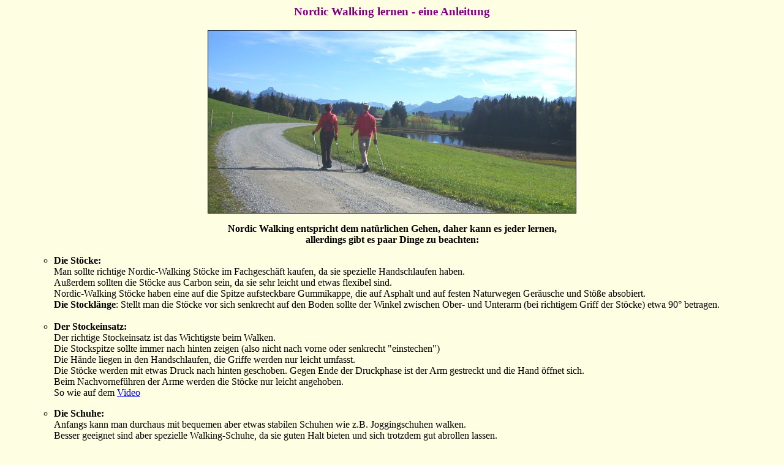

--- FILE ---
content_type: text/html
request_url: https://balser-online.de/nordicwalking/anleitung.html
body_size: 3729
content:
<!DOCTYPE HTML PUBLIC "-//W3C//DTD HTML 3.2//EN">
<HTML>
<HEAD>
<TITLE>Nordic Walking lernen - eine Anleitung</TITLE>

<META NAME="keywords" CONTENT="Nordic Walking, Anleitung, lernen, Tipps" >
<META NAME="description" CONTENT="Nordic Walking lernen - eine Anleitung mit vielen Tipps">
<META HTTP-EQUIV="Content-Type" CONTENT="text/html; charset=iso-8859-1">
<META NAME="Author" CONTENT="Gerd Balser">
<META NAME="content-language" CONTENT="de">
<style type="text/css">
	<!--
	a {   color: #0000ff; text-decoration:  underline; cursor: hand}
	a:hover {  color: #ff0000; text-decoration:;}
     	-->
</style>

</HEAD>
<BODY BACKGROUND="" BGCOLOR="#fdfee2" TEXT="#000000" LINK="#0000ff" VLINK="#0000ff">

<DIV align="center">
<font color=#800080><h3>Nordic Walking lernen - eine Anleitung</h3></font><p>
<img src="bilder/trollwk.jpg" width="600" height="298" border="1" alt="Nordic Walking lernen"><p>
<b>Nordic Walking entspricht dem natürlichen Gehen, daher kann es jeder lernen,<br>
allerdings gibt es paar Dinge zu beachten:</div>
<ul><ul>

<li>Die Stöcke:</b><br>
Man sollte richtige Nordic-Walking Stöcke im Fachgeschäft kaufen, da sie spezielle Handschlaufen haben.<br>
Außerdem sollten die Stöcke aus Carbon sein, da sie sehr leicht und etwas flexibel sind.<br>
Nordic-Walking Stöcke haben eine auf die Spitze aufsteckbare Gummikappe, die auf Asphalt und auf festen Naturwegen Geräusche und Stöße absobiert.<br>
<b>Die Stocklänge</b>: Stellt man die Stöcke vor sich senkrecht auf den Boden sollte der Winkel zwischen Ober- und Unterarm (bei richtigem Griff der Stöcke) etwa 90° betragen.</ul><br>

<ul><li><b>Der Stockeinsatz:</b><br>
Der richtige Stockeinsatz ist das Wichtigste beim Walken.<br>
Die Stockspitze sollte immer nach hinten zeigen (also nicht nach vorne oder senkrecht "einstechen")<br>
Die Hände liegen in den Handschlaufen, die Griffe werden nur leicht umfasst.<br>
Die Stöcke werden mit etwas Druck nach hinten geschoben.
Gegen Ende der Druckphase ist der Arm gestreckt und die Hand öffnet sich.<br>
Beim Nachvorneführen der Arme werden die Stöcke nur leicht angehoben.<br>
So wie auf dem <a href="videos/stockeinsatz.wmv">Video</a> </ul><p>
<ul><li><b>Die Schuhe:</b><br>
Anfangs kann man durchaus mit bequemen aber etwas stabilen Schuhen wie z.B. Joggingschuhen walken.<br>
Besser geeignet sind aber spezielle Walking-Schuhe, da sie guten Halt bieten und sich trotzdem gut abrollen lassen.<br>
Man sollte Schuhe mit atmungsaktiver aber wasserdichter Membran (z.B.Goretex) kaufen, da man mit ihnen auch bei Nässe oder Schnee walken kann.
</ul><p>

<ul><li><b>Die Kleidung:</b><br>
Anfangs und bei nicht allzu sportlichem Walken braucht man keine spezielle Kleidung.<br>
Je nach Wetter genügen Jeans, Dreiviertel- oder kurze Hose, T-shirt, Pulli und Jacke.<br>
Später kann man sich spezielle Kleidung zulegen:  Eine leichte sogenannte Funktionshose und v.a. eine leichte atmungsaktive aber wind- und wasserdichte Jacke. 
</ul><p>

<ul><li><b>Das Gehen:</b><br>
Wie gesagt entspricht das Walken dem natürlichen Gehen, daher einfach losgehen, anfangs auf den richtigen Stockeinsatz achten und möglichst locker bleiben.<br>
Nach einiger Zeit stellt sich das richtige Walken von ganz alleine ein, v.a. wenn man gar nicht mehr ans Walken denkt.</ul>
</ul></ul><br><br>

<div align="center"><font size="+1"><b>Los geht's</b></font><p>

<img src="bilder/scharrk.jpg" width="600" height="294" border="1" alt="Nordic Walking Anleitung"><p>

Viel Spaß beim Walken wünschen Euch Hanni & Gerd<p><br>


<A HREF="index.html" target="_top">home<p>

<hr width=800><p>
<a href="impressum.html">Impressum</a> &nbsp; &nbsp; &nbsp; &nbsp; &nbsp;&copy by Gerd Balser &nbsp; &nbsp; &nbsp; &nbsp; &nbsp;<a href="mailto:balser@freenet.de">Mail</A><p></div>
</BODY>
</HTML>